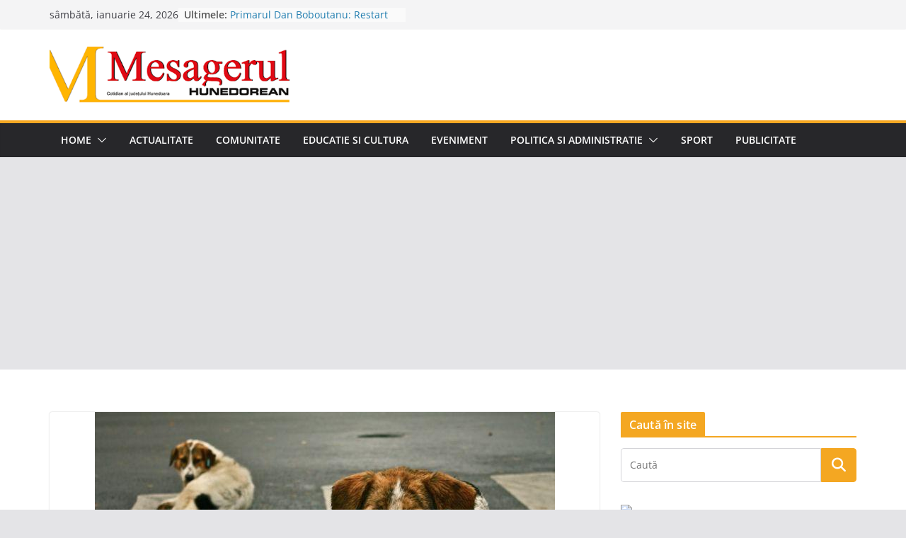

--- FILE ---
content_type: text/html; charset=utf-8
request_url: https://www.google.com/recaptcha/api2/aframe
body_size: 256
content:
<!DOCTYPE HTML><html><head><meta http-equiv="content-type" content="text/html; charset=UTF-8"></head><body><script nonce="vvMSujfg7SyiWBtgdokGCA">/** Anti-fraud and anti-abuse applications only. See google.com/recaptcha */ try{var clients={'sodar':'https://pagead2.googlesyndication.com/pagead/sodar?'};window.addEventListener("message",function(a){try{if(a.source===window.parent){var b=JSON.parse(a.data);var c=clients[b['id']];if(c){var d=document.createElement('img');d.src=c+b['params']+'&rc='+(localStorage.getItem("rc::a")?sessionStorage.getItem("rc::b"):"");window.document.body.appendChild(d);sessionStorage.setItem("rc::e",parseInt(sessionStorage.getItem("rc::e")||0)+1);localStorage.setItem("rc::h",'1769235632355');}}}catch(b){}});window.parent.postMessage("_grecaptcha_ready", "*");}catch(b){}</script></body></html>